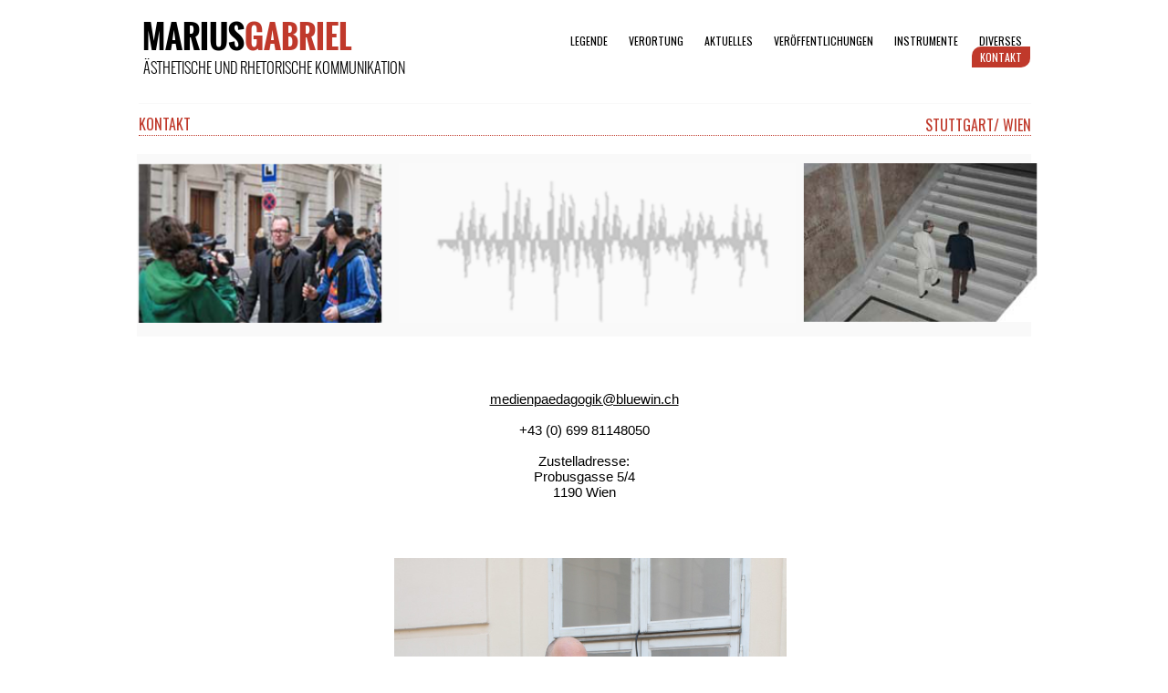

--- FILE ---
content_type: text/html
request_url: https://mariusgabriel.net/kontakt.html
body_size: 1303
content:
<!doctype>
<html>
<head>
<title>Marius Gabriel Ästhetische und Rhetorische Kommunikation - Kontakt</title>
<meta http-equiv="content-type" content="text/html; charset=utf-8"> 
<meta name="msvalidate.01" content="69E33F93D25EA4B777DE323BF8551126" />
<meta name="robots" content="index, follow">
<meta name="author" content="Marius Gabriel">
<meta name="creator" content="Brandwerk">
<meta name="copyright" content=" (c) Marius Gabriel">
<meta name="keywords" content="Ästhetische Kommunikation, Rhetorische Kommunikation, Synchronisation, Off-Sprecher, Kurator, Film, Video, Konzeptkunst, Legende, Verortung, Diskussionleitung, Panel, Veröffentlichungen, Diverses, Kontakt, Impressum, Marius Gabriel, Moderation, Gesprächsführung, Sprecherzieher, Literatur">
<meta name="description" content="Marius Gabriel - Ästhetische und Rhetorische Kommunikation. Nachrichtensprecher und Ausbilder von Redakteuren am Mikrofon. Gesprächsführung und Moderation,
 Off-Sprecher für das österreichische Fernsehen, Sprechrollen in Hörspielen, Verlagspräsentationen, Dichterlesungen, Lesekonzerte, Sprecher künstlerischer Multimedia-Performances.">
<meta name="viewport" content="width=device-width, initial-scale=1.0"/>
 <link href="css/kontakt.css" type="text/css" rel="stylesheet">

<link href="https://fonts.googleapis.com/css?family=Oswald" rel="stylesheet">
 <link rel="shortcut icon" href="images/favicon.ico" type="image/x-icon">
    
 <script>
  (function(i,s,o,g,r,a,m){i['GoogleAnalyticsObject']=r;i[r]=i[r]||function(){
  (i[r].q=i[r].q||[]).push(arguments)},i[r].l=1*new Date();a=s.createElement(o),
  m=s.getElementsByTagName(o)[0];a.async=1;a.src=g;m.parentNode.insertBefore(a,m)
  })(window,document,'script','//www.google-analytics.com/analytics.js','ga');

  ga('create', 'UA-40471903-2', 'mariusgabriel.net');
  ga('send', 'pageview');

</script>
</head>

<body>

<header>
<a href="legende.html"><img src="images/logo.png" width="400" height="100">
<nav>
   <ul>
	<a href="legende.html">LEGENDE</a>
	<a href="verortung.html">VERORTUNG</a>
	<a href="aktuelles.html">AKTUELLES</a>
	<a href="veröffentlichungen.html">VERÖFFENTLICHUNGEN</a>
  <a href="instrumente.html">INSTRUMENTE</a> 
	<a href="diverses.html"> DIVERSES</a>
	<a href="kontakt.html"class="aktiv"> KONTAKT</a>
	</ul>

</nav>

</nav>


</header>

<article>
<h3>STUTTGART/ WIEN</h3>
</article>

<article>
<h1>KONTAKT</h1>
</article>


  <Section>
 <figure><img src="images/Kontakt4.png" width="1000" height="175"></figure>
  </Section>  
  

  
  
    <div id="main">
  
  <article>
  <p>
  <a href="mailto:medienpaedagogik@bluewin.ch">medienpaedagogik@bluewin.ch</a><br>
  <br>

+43 (0) 699 81148050<br>
<br>

  Zustelladresse:<br>

  
  Probusgasse 5/4<br>
  1190 Wien<br>
  <br>
  
  </p>
  


<figure>

<img src="images/Marius Tonspur 2021 - 1.jpeg" width="430" height="640">

<p>Foto: © Sabine Groschup</p>

</figure>
 


  


  </article>
  
 </div>

<br>
<br>


<div id="footer">


<article><a href="impressum.html">IMPRESSUM</a><a href="datenschutz.html">DATENSCHUTZ</a>
<a href="Marius Gabriel.net.pdf"target="_blank">DRUCKVERSION</a>
</article>

</footer>





</body>
</html>

--- FILE ---
content_type: text/css
request_url: https://mariusgabriel.net/css/kontakt.css
body_size: 755
content:
/* CSS-Datei style.css */

/*===============================
GENERAL SETTINGS
 ===============================*/

header, main, nav, section, footer {
display: block;
width: 980px;
}

body{
background: #ffffff;
}


/*===============================
 HEADER NAVIGATION STYLE 
 ===============================*/

header{
width:980px;
background-color: #ffffff;
height: 80px;
text-align: right;
margin: 0 auto;
padding-top: 10px;
margin-top: 10px;
margin-bottom: 10px;
}

header img{
float: left;
margin-top: -30px;
}

header img:hover{
opacity: 0.7;
}


/*===============================
 ÜBERSCHRIFTEN STYLE 
 ===============================*/

h1{
font-family: oswald, sans serif;
font-size: 16px;
font-weight: normal;
color: #c0392b;
background-color: #ffffff;
text-align: left;
margin-left: 2px;
margin-bottom: 2px;
border-top: 1px solid #f9f9f9;
padding-top: 10px;
border-bottom: 1px dotted #c0392b;
}

h2{
font-size: 13px;
color: #c0392b;
font-family: Arial, sans serif;
text-decoration: underline;
margin-left: 25;
}

h3{
font-family: oswald, sans serif;
font-size: 16px;
font-weight: normal;
color: #c0392b;
background-color: #ffffff;
text-align: right;
margin-left: 2px;
padding-top: 65px;
margin-top: -50px
}


/*===============================
NAVIGATION STYLE 
 ===============================*/

nav ul a{
text-decoration: none;
color: #000;
font-family: oswald, sans serif;
font-size: 12px;
padding: 9px;
padding-top: 3px;
padding-bottom: 3px;
display:inline;
margin-right: 1px;
margin-top: 25px;
}

nav ul a:hover{
color: white;
background-color:#c0392b;
border-bottom-right-radius:10px;
border-top-left-radius:10px;
opacity: 0.8;
}

nav ul a.aktiv{
color: white;
background-color: #c0392b;
border-bottom-right-radius:10px;
border-top-left-radius:10px;
}


/*===============================
MAIN STYLE 
 ===============================*/
 
#main{
margin: 0 auto;
background-color: #ffffff;
width: 980px;
height: 900px;
float: center;
}

#main p{
font-size: 15px;
font-family: Arial, sans serif;
color: #000;
text-align: center;
margin-top: 60px;
}

#main a{
color: #000;
text-decoration:underline;
}

#main a:hover{
color:slategray;
}


/*===============================
 SECTION IMAGES STYLE 
 ===============================*/

#main figure{
float: left;
margin: 15px;
margin-right: 30px;
margin-left: 280px;
padding: 1px 4px 4px 1px;
}
 
#main img{
float: center;
margin: 15px;
margin-right: 0px;
margin-left: 0px;
padding: 1px 4px 4px 1px;
}

#main figcaption{
font-family: serif arial;  
}


/*===============================
SECTION STYLE 
 ===============================*/

section{
background-color:#f9f9f9;
width: 980px;
height:200px;
margin:0 auto;
margin-top: 1px;
float: center;
}

section p{
color: slategray;
font-family: oswald, sans serif;
letter-spacing: 1px;
float:right;
margin-right: 10px;
}

article{
width: 980px;
height:40px;
margin:0 auto;
margin-top: 10px;
float: center;
}

section img{
margin-left: -40px;
margin-top: 10px;
}


/*===============================
 FOOTER STYLE 
 ===============================*/

#footer{
background-color:#c0392b;
width: 980px;
height:10px;
margin:0 auto;
margin-top: 10px;
float: center;
text-align: justify; 
padding-top:10px;
padding-bottom: 20px;
}

#footer article {
display: inline;
font-family: oswald, sans serif;
font-size: 11px;
color: white;
margin-right: 10px;
margin-top: 10px;
}

#footer article a{
color: white;
text-decoration: none;
margin-left: 10px;
padding:5px;
}

#footer article a:hover{
color: #c0392b;
background-color:#f9f9f9;
border-bottom-right-radius:1px;
border-bottom-left-radius: 1px;
}

#footer article a.aktiv{
color: black;
background-color: #f9f9f9;
}


/*===============================
ENDLICH ENDE
 ===============================*/






 

--- FILE ---
content_type: text/plain
request_url: https://www.google-analytics.com/j/collect?v=1&_v=j102&a=991073594&t=pageview&_s=1&dl=https%3A%2F%2Fmariusgabriel.net%2Fkontakt.html&ul=en-us%40posix&dt=Marius%20Gabriel%20%C3%84sthetische%20und%20Rhetorische%20Kommunikation%20-%20Kontakt&sr=1280x720&vp=1280x720&_u=IEBAAAABAAAAACAAI~&jid=1021226024&gjid=1888846574&cid=1038551763.1768594534&tid=UA-40471903-2&_gid=469481525.1768594534&_r=1&_slc=1&z=662446693
body_size: -451
content:
2,cG-9Q3MC0Q61S